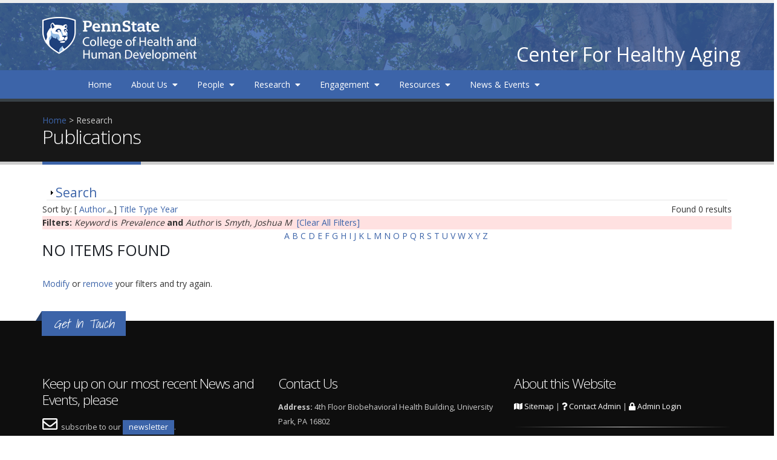

--- FILE ---
content_type: application/javascript
request_url: https://healthyaging.psu.edu/sites/all/themes/Porto/vendor/common/common.js?szkgb4
body_size: 31679
content:
/*
Plugin Name: 	BrowserSelector
Written by: 	Okler Themes - (http://www.okler.net)
Version: 		5.2.0
*/

(function($) {
	$.extend({

		browserSelector: function() {

			// jQuery.browser.mobile (http://detectmobilebrowser.com/)
			(function(a){(jQuery.browser=jQuery.browser||{}).mobile=/(android|bb\d+|meego).+mobile|avantgo|bada\/|blackberry|blazer|compal|elaine|fennec|hiptop|iemobile|ip(hone|od)|iris|kindle|lge |maemo|midp|mmp|mobile.+firefox|netfront|opera m(ob|in)i|palm( os)?|phone|p(ixi|re)\/|plucker|pocket|psp|series(4|6)0|symbian|treo|up\.(browser|link)|vodafone|wap|windows (ce|phone)|xda|xiino/i.test(a)||/1207|6310|6590|3gso|4thp|50[1-6]i|770s|802s|a wa|abac|ac(er|oo|s\-)|ai(ko|rn)|al(av|ca|co)|amoi|an(ex|ny|yw)|aptu|ar(ch|go)|as(te|us)|attw|au(di|\-m|r |s )|avan|be(ck|ll|nq)|bi(lb|rd)|bl(ac|az)|br(e|v)w|bumb|bw\-(n|u)|c55\/|capi|ccwa|cdm\-|cell|chtm|cldc|cmd\-|co(mp|nd)|craw|da(it|ll|ng)|dbte|dc\-s|devi|dica|dmob|do(c|p)o|ds(12|\-d)|el(49|ai)|em(l2|ul)|er(ic|k0)|esl8|ez([4-7]0|os|wa|ze)|fetc|fly(\-|_)|g1 u|g560|gene|gf\-5|g\-mo|go(\.w|od)|gr(ad|un)|haie|hcit|hd\-(m|p|t)|hei\-|hi(pt|ta)|hp( i|ip)|hs\-c|ht(c(\-| |_|a|g|p|s|t)|tp)|hu(aw|tc)|i\-(20|go|ma)|i230|iac( |\-|\/)|ibro|idea|ig01|ikom|im1k|inno|ipaq|iris|ja(t|v)a|jbro|jemu|jigs|kddi|keji|kgt( |\/)|klon|kpt |kwc\-|kyo(c|k)|le(no|xi)|lg( g|\/(k|l|u)|50|54|\-[a-w])|libw|lynx|m1\-w|m3ga|m50\/|ma(te|ui|xo)|mc(01|21|ca)|m\-cr|me(rc|ri)|mi(o8|oa|ts)|mmef|mo(01|02|bi|de|do|t(\-| |o|v)|zz)|mt(50|p1|v )|mwbp|mywa|n10[0-2]|n20[2-3]|n30(0|2)|n50(0|2|5)|n7(0(0|1)|10)|ne((c|m)\-|on|tf|wf|wg|wt)|nok(6|i)|nzph|o2im|op(ti|wv)|oran|owg1|p800|pan(a|d|t)|pdxg|pg(13|\-([1-8]|c))|phil|pire|pl(ay|uc)|pn\-2|po(ck|rt|se)|prox|psio|pt\-g|qa\-a|qc(07|12|21|32|60|\-[2-7]|i\-)|qtek|r380|r600|raks|rim9|ro(ve|zo)|s55\/|sa(ge|ma|mm|ms|ny|va)|sc(01|h\-|oo|p\-)|sdk\/|se(c(\-|0|1)|47|mc|nd|ri)|sgh\-|shar|sie(\-|m)|sk\-0|sl(45|id)|sm(al|ar|b3|it|t5)|so(ft|ny)|sp(01|h\-|v\-|v )|sy(01|mb)|t2(18|50)|t6(00|10|18)|ta(gt|lk)|tcl\-|tdg\-|tel(i|m)|tim\-|t\-mo|to(pl|sh)|ts(70|m\-|m3|m5)|tx\-9|up(\.b|g1|si)|utst|v400|v750|veri|vi(rg|te)|vk(40|5[0-3]|\-v)|vm40|voda|vulc|vx(52|53|60|61|70|80|81|83|85|98)|w3c(\-| )|webc|whit|wi(g |nc|nw)|wmlb|wonu|x700|yas\-|your|zeto|zte\-/i.test(a.substr(0,4))})(navigator.userAgent||navigator.vendor||window.opera);

			// Touch
			var hasTouch = 'ontouchstart' in window || navigator.msMaxTouchPoints;

			var u = navigator.userAgent,
				ua = u.toLowerCase(),
				is = function (t) {
					return ua.indexOf(t) > -1;
				},
				g = 'gecko',
				w = 'webkit',
				s = 'safari',
				o = 'opera',
				h = document.documentElement,
				b = [(!(/opera|webtv/i.test(ua)) && /msie\s(\d)/.test(ua)) ? ('ie ie' + parseFloat(navigator.appVersion.split("MSIE")[1])) : is('firefox/2') ? g + ' ff2' : is('firefox/3.5') ? g + ' ff3 ff3_5' : is('firefox/3') ? g + ' ff3' : is('gecko/') ? g : is('opera') ? o + (/version\/(\d+)/.test(ua) ? ' ' + o + RegExp.jQuery1 : (/opera(\s|\/)(\d+)/.test(ua) ? ' ' + o + RegExp.jQuery2 : '')) : is('konqueror') ? 'konqueror' : is('chrome') ? w + ' chrome' : is('iron') ? w + ' iron' : is('applewebkit/') ? w + ' ' + s + (/version\/(\d+)/.test(ua) ? ' ' + s + RegExp.jQuery1 : '') : is('mozilla/') ? g : '', is('j2me') ? 'mobile' : is('iphone') ? 'iphone' : is('ipod') ? 'ipod' : is('mac') ? 'mac' : is('darwin') ? 'mac' : is('webtv') ? 'webtv' : is('win') ? 'win' : is('freebsd') ? 'freebsd' : (is('x11') || is('linux')) ? 'linux' : '', 'js'];

			c = b.join(' ');

			if ($.browser.mobile) {
				c += ' mobile';
			}

			if (hasTouch) {
				c += ' touch';
			}

			h.className += ' ' + c;

			// IE11 Detect
			var isIE11 = !(window.ActiveXObject) && "ActiveXObject" in window;

			if (isIE11) {
				$('html').removeClass('gecko').addClass('ie ie11');
				return;
			}

			// Dark and Boxed Compatibility
			if($('body').hasClass('dark')) {
				$('html').addClass('dark');
			}

			if($('body').hasClass('boxed')) {
				$('html').addClass('boxed');
			}

		}

	});

	$.browserSelector();

})(jQuery);

/*
Plugin Name: 	Count To
Written by: 	Matt Huggins - https://github.com/mhuggins/jquery-countTo
*/

(function ($) {
	$.fn.countTo = function (options) {
		options = options || {};

		return $(this).each(function () {
			// set options for current element
			var settings = $.extend({}, $.fn.countTo.defaults, {
				from:            $(this).data('from'),
				to:              $(this).data('to'),
				speed:           $(this).data('speed'),
				refreshInterval: $(this).data('refresh-interval'),
				decimals:        $(this).data('decimals')
			}, options);

			// how many times to update the value, and how much to increment the value on each update
			var loops = Math.ceil(settings.speed / settings.refreshInterval),
				increment = (settings.to - settings.from) / loops;

			// references & variables that will change with each update
			var self = this,
				$self = $(this),
				loopCount = 0,
				value = settings.from,
				data = $self.data('countTo') || {};

			$self.data('countTo', data);

			// if an existing interval can be found, clear it first
			if (data.interval) {
				clearInterval(data.interval);
			}
			data.interval = setInterval(updateTimer, settings.refreshInterval);

			// initialize the element with the starting value
			render(value);

			function updateTimer() {
				value += increment;
				loopCount++;

				render(value);

				if (typeof(settings.onUpdate) == 'function') {
					settings.onUpdate.call(self, value);
				}

				if (loopCount >= loops) {
					// remove the interval
					$self.removeData('countTo');
					clearInterval(data.interval);
					value = settings.to;

					if (typeof(settings.onComplete) == 'function') {
						settings.onComplete.call(self, value);
					}
				}
			}

			function render(value) {
				var formattedValue = settings.formatter.call(self, value, settings);
				$self.html(formattedValue);
			}
		});
	};

	$.fn.countTo.defaults = {
		from: 0,               // the number the element should start at
		to: 0,                 // the number the element should end at
		speed: 1000,           // how long it should take to count between the target numbers
		refreshInterval: 100,  // how often the element should be updated
		decimals: 0,           // the number of decimal places to show
		formatter: formatter,  // handler for formatting the value before rendering
		onUpdate: null,        // callback method for every time the element is updated
		onComplete: null       // callback method for when the element finishes updating
	};

	function formatter(value, settings) {
		return value.toFixed(settings.decimals);
	}
}(jQuery));

/*
Plugin Name: 	afterResize.js
Written by: 	https://github.com/mcshaman/afterResize.js
Description: 	Simple jQuery plugin designed to emulate an 'after resize' event.
*/

( function( $ ) {
	"use strict";
	
	// Define default settings
	var defaults = {
		action: function() {},
		runOnLoad: false,
		duration: 500
	};
	
	// Define global variables
	var settings = defaults,
		running = false,
		start;
	
	var methods = {};
	
	// Initial plugin configuration
	methods.init = function() {
		
		// Allocate passed arguments to settings based on type
		for( var i = 0; i <= arguments.length; i++ ) {
			var arg = arguments[i];
			switch ( typeof arg ) {
				case "function":
					settings.action = arg;
					break;
				case "boolean":
					settings.runOnLoad = arg;
					break;
				case "number":
					settings.duration = arg;
					break;
			}
		}
	
		// Process each matching jQuery object
		return this.each(function() {
		
			if( settings.runOnLoad ) { settings.action(); }
			
			$(this).resize( function() {
				
				methods.timedAction.call( this );
				
			} );
		
		} );
	};
	
	methods.timedAction = function( code, millisec ) {
		
		var doAction = function() {
			var remaining = settings.duration;
			
			if( running ) {
				var elapse = new Date() - start;
				remaining = settings.duration - elapse;
				if( remaining <= 0 ) {
					// Clear timeout and reset running variable
					clearTimeout(running);
					running = false;
					// Perform user defined function
					settings.action();
				
					return;
				}
			}
			wait( remaining );
		};
		
		var wait = function( time ) {
			running = setTimeout( doAction, time );
		};
		
		// Define new action starting time
		start = new Date();
		
		// Define runtime settings if function is run directly
		if( typeof millisec === 'number' ) { settings.duration = millisec; }
		if( typeof code === 'function' ) { settings.action = code; }
		
		// Only run timed loop if not already running
		if( !running ) { doAction(); }
		
	};

	
	$.fn.afterResize = function( method ) {
		
		if( methods[method] ) {
			return methods[method].apply( this, Array.prototype.slice.call( arguments, 1 ) );
		} else {
			return methods.init.apply( this, arguments );
		}
		
	};
	
})(jQuery);

/*
Plugin Name: 	matchHeight
Written by: 	Okler Themes - (http://www.okler.net)
Version: 		5.2.0

Based on:

	jquery.matchHeight-min.js v0.5.2
	Licensed under the terms of the MIT license.

*/

;(function($) {
	/*
	*  internal
	*/

	var _previousResizeWidth = -1,
		_updateTimeout = -1;

	/*
	*  _rows
	*  utility function returns array of jQuery selections representing each row
	*  (as displayed after float wrapping applied by browser)
	*/

	var _rows = function(elements) {
		var tolerance = 1,
			$elements = $(elements),
			lastTop = null,
			rows = [];

		// group elements by their top position
		$elements.each(function(){
			var $that = $(this),
				top = $that.offset().top - _parse($that.css('margin-top')),
				lastRow = rows.length > 0 ? rows[rows.length - 1] : null;

			if (lastRow === null) {
				// first item on the row, so just push it
				rows.push($that);
			} else {
				// if the row top is the same, add to the row group
				if (Math.floor(Math.abs(lastTop - top)) <= tolerance) {
					rows[rows.length - 1] = lastRow.add($that);
				} else {
					// otherwise start a new row group
					rows.push($that);
				}
			}

			// keep track of the last row top
			lastTop = top;
		});

		return rows;
	};

	/*
	*  _parse
	*  value parse utility function
	*/

	var _parse = function(value) {
		// parse value and convert NaN to 0
		return parseFloat(value) || 0;
	};

	/*
	*  _parseOptions
	*  handle plugin options
	*/

	var _parseOptions = function(options) {
		var opts = {
			byRow: true,
			remove: false,
			property: 'height'
		};

		if (typeof options === 'object') {
			return $.extend(opts, options);
		}

		if (typeof options === 'boolean') {
			opts.byRow = options;
		} else if (options === 'remove') {
			opts.remove = true;
		}

		return opts;
	};

	/*
	*  matchHeight
	*  plugin definition
	*/

	var matchHeight = $.fn.matchHeight = function(options) {
		var opts = _parseOptions(options);

		// handle remove
		if (opts.remove) {
			var that = this;

			// remove fixed height from all selected elements
			this.css(opts.property, '');

			// remove selected elements from all groups
			$.each(matchHeight._groups, function(key, group) {
				group.elements = group.elements.not(that);
			});

			// TODO: cleanup empty groups

			return this;
		}

		if (this.length <= 1)
			return this;

		// keep track of this group so we can re-apply later on load and resize events
		matchHeight._groups.push({
			elements: this,
			options: opts
		});

		// match each element's height to the tallest element in the selection
		matchHeight._apply(this, opts);

		return this;
	};

	/*
	*  plugin global options
	*/

	matchHeight._groups = [];
	matchHeight._throttle = 80;
	matchHeight._maintainScroll = false;
	matchHeight._beforeUpdate = null;
	matchHeight._afterUpdate = null;

	/*
	*  matchHeight._apply
	*  apply matchHeight to given elements
	*/

	matchHeight._apply = function(elements, options) {
		var opts = _parseOptions(options),
			$elements = $(elements),
			rows = [$elements];

		// take note of scroll position
		var scrollTop = $(window).scrollTop(),
			htmlHeight = $('html').outerHeight(true);

		// get hidden parents
		var $hiddenParents = $elements.parents().filter(':hidden');

		// cache the original inline style
		$hiddenParents.each(function() {
			var $that = $(this);
			$that.data('style-cache', $that.attr('style'));
		});

		// temporarily must force hidden parents visible
		$hiddenParents.css('display', 'block');

		// get rows if using byRow, otherwise assume one row
		if (opts.byRow) {

			// must first force an arbitrary equal height so floating elements break evenly
			$elements.each(function() {
				var $that = $(this),
					display = $that.css('display') === 'inline-block' ? 'inline-block' : 'block';

				// cache the original inline style
				$that.data('style-cache', $that.attr('style'));

				$that.css({
					'display': display,
					'padding-top': '0',
					'padding-bottom': '0',
					'margin-top': '0',
					'margin-bottom': '0',
					'border-top-width': '0',
					'border-bottom-width': '0',
					'height': '100px'
				});
			});

			// get the array of rows (based on element top position)
			rows = _rows($elements);

			// revert original inline styles
			$elements.each(function() {
				var $that = $(this);
				$that.attr('style', $that.data('style-cache') || '');
			});
		}

		$.each(rows, function(key, row) {
			var $row = $(row),
				maxHeight = 0;

			// skip apply to rows with only one item
			if (opts.byRow && $row.length <= 1) {
				$row.css(opts.property, '');
				return;
			}

			// iterate the row and find the max height
			$row.each(function(){
				var $that = $(this),
					display = $that.css('display') === 'inline-block' ? 'inline-block' : 'block';

				// ensure we get the correct actual height (and not a previously set height value)
				var css = { 'display': display };
				css[opts.property] = '';
				$that.css(css);

				// find the max height (including padding, but not margin)
				if ($that.outerHeight(false) > maxHeight)
					maxHeight = $that.outerHeight(false);

				// revert display block
				$that.css('display', '');
			});

			// iterate the row and apply the height to all elements
			$row.each(function(){
				var $that = $(this),
					verticalPadding = 0;

				// handle padding and border correctly (required when not using border-box)
				if ($that.css('box-sizing') !== 'border-box') {
					verticalPadding += _parse($that.css('border-top-width')) + _parse($that.css('border-bottom-width'));
					verticalPadding += _parse($that.css('padding-top')) + _parse($that.css('padding-bottom'));
				}

				// set the height (accounting for padding and border)
				$that.css(opts.property, maxHeight - verticalPadding);
			});
		});

		// revert hidden parents
		$hiddenParents.each(function() {
			var $that = $(this);
			$that.attr('style', $that.data('style-cache') || null);
		});

		// restore scroll position if enabled
		if (matchHeight._maintainScroll)
			$(window).scrollTop((scrollTop / htmlHeight) * $('html').outerHeight(true));

		return this;
	};

	/*
	*  matchHeight._applyDataApi
	*  applies matchHeight to all elements with a data-match-height attribute
	*/

	matchHeight._applyDataApi = function() {
		var groups = {};

		// generate groups by their groupId set by elements using data-match-height
		$('[data-match-height], [data-mh]').each(function() {
			var $this = $(this),
				groupId = $this.attr('data-match-height') || $this.attr('data-mh');
			if (groupId in groups) {
				groups[groupId] = groups[groupId].add($this);
			} else {
				groups[groupId] = $this;
			}
		});

		// apply matchHeight to each group
		$.each(groups, function() {
			this.matchHeight(true);
		});
	};

	/*
	*  matchHeight._update
	*  updates matchHeight on all current groups with their correct options
	*/

	var _update = function(event) {
		if (matchHeight._beforeUpdate)
			matchHeight._beforeUpdate(event, matchHeight._groups);

		$.each(matchHeight._groups, function() {
			matchHeight._apply(this.elements, this.options);
		});

		if (matchHeight._afterUpdate)
			matchHeight._afterUpdate(event, matchHeight._groups);
	};

	matchHeight._update = function(throttle, event) {
		// prevent update if fired from a resize event
		// where the viewport width hasn't actually changed
		// fixes an event looping bug in IE8
		if (event && event.type === 'resize') {
			var windowWidth = $(window).width();
			if (windowWidth === _previousResizeWidth)
				return;
			_previousResizeWidth = windowWidth;
		}

		// throttle updates
		if (!throttle) {
			_update(event);
		} else if (_updateTimeout === -1) {
			_updateTimeout = setTimeout(function() {
				_update(event);
				_updateTimeout = -1;
			}, matchHeight._throttle);
		}
	};

	/*
	*  bind events
	*/

	// apply on DOM ready event
	$(matchHeight._applyDataApi);

	// update heights on load and resize events
	$(window).bind('load', function(event) {
		matchHeight._update(false, event);
	});

	// throttled update heights on resize events
	$(window).bind('resize orientationchange', function(event) {
		matchHeight._update(true, event);
	});

})(jQuery);

/*
Plugin Name: 	jQuery.pin
Written by: 	Okler Themes - (http://www.okler.net)
Version: 		5.2.0

Based on:

	https://github.com/webpop/jquery.pin
	Licensed under the terms of the MIT license.

*/
(function ($) {
	"use strict";
	$.fn.pin = function (options) {
		var scrollY = 0, elements = [], disabled = false, $window = $(window);

		options = options || {};

		var recalculateLimits = function () {
			for (var i=0, len=elements.length; i<len; i++) {
				var $this = elements[i];

				if (options.minWidth && $window.width() <= options.minWidth) {
					if ($this.parent().is(".pin-wrapper")) { $this.unwrap(); }
					$this.css({width: "", left: "", top: "", position: ""});
					if (options.activeClass) { $this.removeClass(options.activeClass); }
					disabled = true;
					continue;
				} else {
					disabled = false;
				}

				var $container = options.containerSelector ? $this.closest(options.containerSelector) : $(document.body);
				var offset = $this.offset();
				var containerOffset = $container.offset();
				var parentOffset = $this.parent().offset();

				if (!$this.parent().is(".pin-wrapper")) {
					$this.wrap("<div class='pin-wrapper'>");
				}

				var pad = $.extend({
				  top: 0,
				  bottom: 0
				}, options.padding || {});

				$this.data("pin", {
					pad: pad,
					from: (options.containerSelector ? containerOffset.top : offset.top) - pad.top,
					to: containerOffset.top + $container.height() - $this.outerHeight() - pad.bottom,
					end: containerOffset.top + $container.height(),
					parentTop: parentOffset.top
				});

				$this.css({width: $this.outerWidth()});
				$this.parent().css("height", $this.outerHeight());
			}
		};

		var onScroll = function () {
			if (disabled) { return; }

			scrollY = $window.scrollTop();

			var elmts = [];
			for (var i=0, len=elements.length; i<len; i++) {          
				var $this = $(elements[i]),
					data  = $this.data("pin");

				if (!data) { // Removed element
				  continue;
				}

				elmts.push($this); 
				  
				var from = data.from - data.pad.bottom,
					to = data.to - data.pad.top;
			  
				if (from + $this.outerHeight() > data.end) {
					$this.css('position', '');
					continue;
				}
			  
				if (from < scrollY && to > scrollY) {
					!($this.css("position") == "fixed") && $this.css({
						left: $this.offset().left,
						top: data.pad.top
					}).css("position", "fixed");
					if (options.activeClass) { $this.addClass(options.activeClass); }
				} else if (scrollY >= to) {
					$this.css({
						left: "",
						top: to - data.parentTop + data.pad.top
					}).css("position", "absolute");
					if (options.activeClass) { $this.addClass(options.activeClass); }
				} else {
					$this.css({position: "", top: "", left: ""});
					if (options.activeClass) { $this.removeClass(options.activeClass); }
				}
		  }
		  elements = elmts;
		};

		var update = function () { recalculateLimits(); onScroll(); };

		this.each(function () {
			var $this = $(this), 
				data  = $(this).data('pin') || {};

			if (data && data.update) { return; }
			elements.push($this);
			$("img", this).one("load", recalculateLimits);
			data.update = update;
			$(this).data('pin', data);
		});

		$window.scroll(onScroll);
		$window.resize(function () { recalculateLimits(); });
		recalculateLimits();

		$window.on('load', update);

		return this;
	  };
})(jQuery);

/*
Browser Workarounds
*/
if (/iPad|iPhone|iPod/.test(navigator.platform)) {

	// iPad/Iphone/iPod Hover Workaround
	$(document).ready(function($) {
		$('.thumb-info').attr('onclick', 'return true');
	});
}

/* jQuery-FontSpy.js v3.0.0
 * https://github.com/patrickmarabeas/jQuery-FontSpy.js
 *
 * Copyright 2013, Patrick Marabeas http://pulse-dev.com
 * Released under the MIT license
 * http://opensource.org/licenses/mit-license.php
 *
 * Date: 02/11/2015
 */

(function( w, $ ) {

  fontSpy = function  ( fontName, conf ) {
    var $html = $('html'),
        $body = $('body'),
        fontFamilyName = fontName;

        // Throw error if fontName is not a string or not is left as an empty string
        if (typeof fontFamilyName !== 'string' || fontFamilyName === '') {
          throw 'A valid fontName is required. fontName must be a string and must not be an empty string.';
        }

    var defaults = {
        font: fontFamilyName,
        fontClass: fontFamilyName.toLowerCase().replace( /\s/g, '' ),
        success: function() {},
        failure: function() {},
        testFont: 'Courier New',
        testString: 'QW@HhsXJ',
        glyphs: '',
        delay: 50,
        timeOut: 1000,
        callback: $.noop
    };

    var config = $.extend( defaults, conf );

    var $tester = $('<span>' + config.testString+config.glyphs + '</span>')
        .css('position', 'absolute')
        .css('top', '-9999px')
        .css('left', '-9999px')
        .css('visibility', 'hidden')
        .css('fontFamily', config.testFont)
        .css('fontSize', '250px');

    $body.append($tester);

    var fallbackFontWidth = $tester.outerWidth();

    $tester.css('fontFamily', config.font + ',' + config.testFont);

    var failure = function () {
      $html.addClass("no-"+config.fontClass);
      if( config && config.failure ) {
        config.failure();
      }
      config.callback(new Error('FontSpy timeout'));
      $tester.remove();
    };

    var success = function () {
      config.callback();
      $html.addClass(config.fontClass);
      if( config && config.success ) {
        config.success();
      }
      $tester.remove();
    };

    var retry = function () {
      setTimeout(checkFont, config.delay);
      config.timeOut = config.timeOut - config.delay;
    };

    var checkFont = function () {
      var loadedFontWidth = $tester.outerWidth();

      if (fallbackFontWidth !== loadedFontWidth){
        success();
      } else if(config.timeOut < 0) {
        failure();
      } else {
        retry();
      }
    }

    checkFont();
    }
  })( this, jQuery );

/* waitForImages jQuery Plugin - v2.1.0 - 2016-01-04
 * https://github.com/alexanderdickson/waitForImages
 *
 * Copyright (c) 2016 Alex Dickson; Licensed MIT
 */

;(function (factory) {
    if (typeof define === 'function' && define.amd) {
        // AMD. Register as an anonymous module.
        define(['jquery'], factory);
    } else if (typeof exports === 'object') {
        // CommonJS / nodejs module
        module.exports = factory(require('jquery'));
    } else {
        // Browser globals
        factory(jQuery);
    }
}(function ($) {
    // Namespace all events.
    var eventNamespace = 'waitForImages';

    // CSS properties which contain references to images.
    $.waitForImages = {
        hasImageProperties: [
            'backgroundImage',
            'listStyleImage',
            'borderImage',
            'borderCornerImage',
            'cursor'
        ],
        hasImageAttributes: ['srcset']
    };

    // Custom selector to find all `img` elements with a valid `src` attribute.
    $.expr[':']['has-src'] = function (obj) {
        // Ensure we are dealing with an `img` element with a valid
        // `src` attribute.
        return $(obj).is('img[src][src!=""]');
    };

    // Custom selector to find images which are not already cached by the
    // browser.
    $.expr[':'].uncached = function (obj) {
        // Ensure we are dealing with an `img` element with a valid
        // `src` attribute.
        if (!$(obj).is(':has-src')) {
            return false;
        }

        return !obj.complete;
    };

    $.fn.waitForImages = function () {

        var allImgsLength = 0;
        var allImgsLoaded = 0;
        var deferred = $.Deferred();

        var finishedCallback;
        var eachCallback;
        var waitForAll;

        // Handle options object (if passed).
        if ($.isPlainObject(arguments[0])) {

            waitForAll = arguments[0].waitForAll;
            eachCallback = arguments[0].each;
            finishedCallback = arguments[0].finished;

        } else {

            // Handle if using deferred object and only one param was passed in.
            if (arguments.length === 1 && $.type(arguments[0]) === 'boolean') {
                waitForAll = arguments[0];
            } else {
                finishedCallback = arguments[0];
                eachCallback = arguments[1];
                waitForAll = arguments[2];
            }

        }

        // Handle missing callbacks.
        finishedCallback = finishedCallback || $.noop;
        eachCallback = eachCallback || $.noop;

        // Convert waitForAll to Boolean
        waitForAll = !! waitForAll;

        // Ensure callbacks are functions.
        if (!$.isFunction(finishedCallback) || !$.isFunction(eachCallback)) {
            throw new TypeError('An invalid callback was supplied.');
        }

        this.each(function () {
            // Build a list of all imgs, dependent on what images will
            // be considered.
            var obj = $(this);
            var allImgs = [];
            // CSS properties which may contain an image.
            var hasImgProperties = $.waitForImages.hasImageProperties || [];
            // Element attributes which may contain an image.
            var hasImageAttributes = $.waitForImages.hasImageAttributes || [];
            // To match `url()` references.
            // Spec: http://www.w3.org/TR/CSS2/syndata.html#value-def-uri
            var matchUrl = /url\(\s*(['"]?)(.*?)\1\s*\)/g;

            if (waitForAll) {

                // Get all elements (including the original), as any one of
                // them could have a background image.
                obj.find('*').addBack().each(function () {
                    var element = $(this);

                    // If an `img` element, add it. But keep iterating in
                    // case it has a background image too.
                    if (element.is('img:has-src') &&
                        !element.is('[srcset]')) {
                        allImgs.push({
                            src: element.attr('src'),
                            element: element[0]
                        });
                    }

                    $.each(hasImgProperties, function (i, property) {
                        var propertyValue = element.css(property);
                        var match;

                        // If it doesn't contain this property, skip.
                        if (!propertyValue) {
                            return true;
                        }

                        // Get all url() of this element.
                        while (match = matchUrl.exec(propertyValue)) {
                            allImgs.push({
                                src: match[2],
                                element: element[0]
                            });
                        }
                    });

                    $.each(hasImageAttributes, function (i, attribute) {
                        var attributeValue = element.attr(attribute);
                        var attributeValues;

                        // If it doesn't contain this property, skip.
                        if (!attributeValue) {
                            return true;
                        }

                        allImgs.push({
                            src: element.attr('src'),
                            srcset: element.attr('srcset'),
                            element: element[0]
                        });
                    });
                });
            } else {
                // For images only, the task is simpler.
                obj.find('img:has-src')
                    .each(function () {
                    allImgs.push({
                        src: this.src,
                        element: this
                    });
                });
            }

            allImgsLength = allImgs.length;
            allImgsLoaded = 0;

            // If no images found, don't bother.
            if (allImgsLength === 0) {
                finishedCallback.call(obj[0]);
                deferred.resolveWith(obj[0]);
            }

            $.each(allImgs, function (i, img) {

                var image = new Image();
                var events =
                  'load.' + eventNamespace + ' error.' + eventNamespace;

                // Handle the image loading and error with the same callback.
                $(image).one(events, function me (event) {
                    // If an error occurred with loading the image, set the
                    // third argument accordingly.
                    var eachArguments = [
                        allImgsLoaded,
                        allImgsLength,
                        event.type == 'load'
                    ];
                    allImgsLoaded++;

                    eachCallback.apply(img.element, eachArguments);
                    deferred.notifyWith(img.element, eachArguments);

                    // Unbind the event listeners. I use this in addition to
                    // `one` as one of those events won't be called (either
                    // 'load' or 'error' will be called).
                    $(this).off(events, me);

                    if (allImgsLoaded == allImgsLength) {
                        finishedCallback.call(obj[0]);
                        deferred.resolveWith(obj[0]);
                        return false;
                    }

                });

                if (img.srcset) {
                    image.srcset = img.srcset;
                }
                image.src = img.src;
            });
        });

        return deferred.promise();

    };
}));
